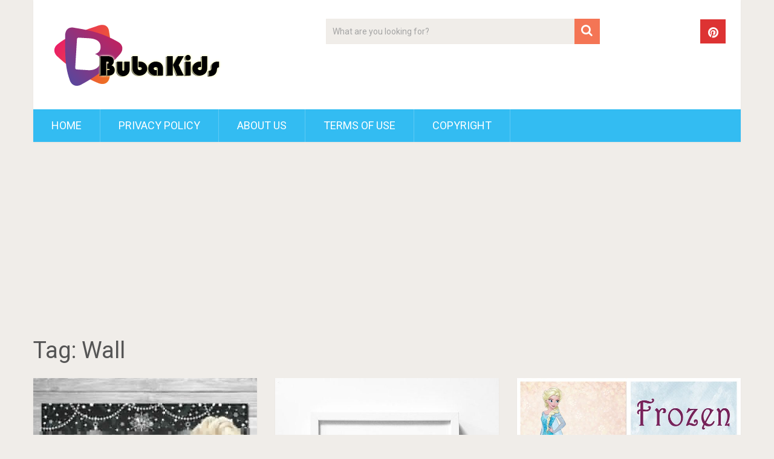

--- FILE ---
content_type: text/html; charset=UTF-8
request_url: https://www.bubakids.com/tag/wall/page/2
body_size: 10382
content:
<!DOCTYPE html>
<html class="no-js" lang="en-US" prefix="og: https://ogp.me/ns#">
<head>
	<meta charset="UTF-8">
	<!-- Always force latest IE rendering engine (even in intranet) & Chrome Frame -->
	<!--[if IE ]>
	<meta http-equiv="X-UA-Compatible" content="IE=edge,chrome=1">
	<![endif]-->
	<link rel="profile" href="https://gmpg.org/xfn/11" />
	
                    <link rel="icon" href="https://www.bubakids.com/wp-content/uploads/2022/07/fav-ico.png" type="image/x-icon" />
        
                    <meta name="msapplication-TileImage" content="https://www.bubakids.com/wp-content/uploads/2020/09/cropped-ico-270x270.png">        
                    <link rel="apple-touch-icon-precomposed" href="https://www.bubakids.com/wp-content/uploads/2020/09/cropped-ico-180x180.png">        
                    <meta name="viewport" content="width=device-width, initial-scale=1">
            <meta name="apple-mobile-web-app-capable" content="yes">
            <meta name="apple-mobile-web-app-status-bar-style" content="black">
        
        	<link rel="pingback" href="https://www.bubakids.com/xmlrpc.php" />
	<script type="51237211628f0a81e87cbb19-text/javascript">document.documentElement.className = document.documentElement.className.replace( /\bno-js\b/,'js' );</script>
<!-- Search Engine Optimization by Rank Math - https://rankmath.com/ -->
<title>Wall Archives | Page 2 of 3 | BubaKids.com</title>
<meta name="robots" content="follow, index, max-snippet:-1, max-video-preview:-1, max-image-preview:large"/>
<link rel="canonical" href="https://www.bubakids.com/tag/wall/page/2" />
<link rel="prev" href="https://www.bubakids.com/tag/wall" />
<link rel="next" href="https://www.bubakids.com/tag/wall/page/3" />
<meta property="og:locale" content="en_US" />
<meta property="og:type" content="article" />
<meta property="og:title" content="Wall Archives | Page 2 of 3 | BubaKids.com" />
<meta property="og:url" content="https://www.bubakids.com/tag/wall/page/2" />
<meta property="og:site_name" content="BubaKids.com" />
<meta property="og:image" content="https://www.bubakids.com/wp-content/uploads/2022/06/bubakids-coloring.jpg" />
<meta property="og:image:secure_url" content="https://www.bubakids.com/wp-content/uploads/2022/06/bubakids-coloring.jpg" />
<meta property="og:image:width" content="1200" />
<meta property="og:image:height" content="630" />
<meta property="og:image:type" content="image/jpeg" />
<meta name="twitter:card" content="summary_large_image" />
<meta name="twitter:title" content="Wall Archives | Page 2 of 3 | BubaKids.com" />
<meta name="twitter:image" content="https://www.bubakids.com/wp-content/uploads/2022/06/bubakids-coloring.jpg" />
<meta name="twitter:label1" content="Posts" />
<meta name="twitter:data1" content="24" />
<script type="application/ld+json" class="rank-math-schema">{"@context":"https://schema.org","@graph":[{"@type":"Person","@id":"https://www.bubakids.com/#person","name":"bubakids","url":"https://www.bubakids.com","image":{"@type":"ImageObject","@id":"https://www.bubakids.com/#logo","url":"https://www.bubakids.com/wp-content/uploads/2018/08/cropped-cropped-logo.png","contentUrl":"https://www.bubakids.com/wp-content/uploads/2018/08/cropped-cropped-logo.png","caption":"BubaKids.com","inLanguage":"en-US","width":"300","height":"100"}},{"@type":"WebSite","@id":"https://www.bubakids.com/#website","url":"https://www.bubakids.com","name":"BubaKids.com","publisher":{"@id":"https://www.bubakids.com/#person"},"inLanguage":"en-US"},{"@type":"BreadcrumbList","@id":"https://www.bubakids.com/tag/wall/page/2#breadcrumb","itemListElement":[{"@type":"ListItem","position":"1","item":{"@id":"https://www.bubakids.com","name":"Home"}},{"@type":"ListItem","position":"2","item":{"@id":"https://www.bubakids.com/tag/wall","name":"Wall"}}]},{"@type":"CollectionPage","@id":"https://www.bubakids.com/tag/wall/page/2#webpage","url":"https://www.bubakids.com/tag/wall/page/2","name":"Wall Archives | Page 2 of 3 | BubaKids.com","isPartOf":{"@id":"https://www.bubakids.com/#website"},"inLanguage":"en-US","breadcrumb":{"@id":"https://www.bubakids.com/tag/wall/page/2#breadcrumb"}}]}</script>
<!-- /Rank Math WordPress SEO plugin -->

<link rel='dns-prefetch' href='//www.bubakids.com' />
<link rel="alternate" type="application/rss+xml" title="BubaKids.com &raquo; Feed" href="https://www.bubakids.com/feed" />
<link rel="alternate" type="application/rss+xml" title="BubaKids.com &raquo; Comments Feed" href="https://www.bubakids.com/comments/feed" />
<link rel="alternate" type="application/rss+xml" title="BubaKids.com &raquo; Wall Tag Feed" href="https://www.bubakids.com/tag/wall/feed" />
<script type="51237211628f0a81e87cbb19-text/javascript">
/* <![CDATA[ */
window._wpemojiSettings = {"baseUrl":"https:\/\/s.w.org\/images\/core\/emoji\/15.0.3\/72x72\/","ext":".png","svgUrl":"https:\/\/s.w.org\/images\/core\/emoji\/15.0.3\/svg\/","svgExt":".svg","source":{"concatemoji":"https:\/\/www.bubakids.com\/wp-includes\/js\/wp-emoji-release.min.js"}};
/*! This file is auto-generated */
!function(i,n){var o,s,e;function c(e){try{var t={supportTests:e,timestamp:(new Date).valueOf()};sessionStorage.setItem(o,JSON.stringify(t))}catch(e){}}function p(e,t,n){e.clearRect(0,0,e.canvas.width,e.canvas.height),e.fillText(t,0,0);var t=new Uint32Array(e.getImageData(0,0,e.canvas.width,e.canvas.height).data),r=(e.clearRect(0,0,e.canvas.width,e.canvas.height),e.fillText(n,0,0),new Uint32Array(e.getImageData(0,0,e.canvas.width,e.canvas.height).data));return t.every(function(e,t){return e===r[t]})}function u(e,t,n){switch(t){case"flag":return n(e,"\ud83c\udff3\ufe0f\u200d\u26a7\ufe0f","\ud83c\udff3\ufe0f\u200b\u26a7\ufe0f")?!1:!n(e,"\ud83c\uddfa\ud83c\uddf3","\ud83c\uddfa\u200b\ud83c\uddf3")&&!n(e,"\ud83c\udff4\udb40\udc67\udb40\udc62\udb40\udc65\udb40\udc6e\udb40\udc67\udb40\udc7f","\ud83c\udff4\u200b\udb40\udc67\u200b\udb40\udc62\u200b\udb40\udc65\u200b\udb40\udc6e\u200b\udb40\udc67\u200b\udb40\udc7f");case"emoji":return!n(e,"\ud83d\udc26\u200d\u2b1b","\ud83d\udc26\u200b\u2b1b")}return!1}function f(e,t,n){var r="undefined"!=typeof WorkerGlobalScope&&self instanceof WorkerGlobalScope?new OffscreenCanvas(300,150):i.createElement("canvas"),a=r.getContext("2d",{willReadFrequently:!0}),o=(a.textBaseline="top",a.font="600 32px Arial",{});return e.forEach(function(e){o[e]=t(a,e,n)}),o}function t(e){var t=i.createElement("script");t.src=e,t.defer=!0,i.head.appendChild(t)}"undefined"!=typeof Promise&&(o="wpEmojiSettingsSupports",s=["flag","emoji"],n.supports={everything:!0,everythingExceptFlag:!0},e=new Promise(function(e){i.addEventListener("DOMContentLoaded",e,{once:!0})}),new Promise(function(t){var n=function(){try{var e=JSON.parse(sessionStorage.getItem(o));if("object"==typeof e&&"number"==typeof e.timestamp&&(new Date).valueOf()<e.timestamp+604800&&"object"==typeof e.supportTests)return e.supportTests}catch(e){}return null}();if(!n){if("undefined"!=typeof Worker&&"undefined"!=typeof OffscreenCanvas&&"undefined"!=typeof URL&&URL.createObjectURL&&"undefined"!=typeof Blob)try{var e="postMessage("+f.toString()+"("+[JSON.stringify(s),u.toString(),p.toString()].join(",")+"));",r=new Blob([e],{type:"text/javascript"}),a=new Worker(URL.createObjectURL(r),{name:"wpTestEmojiSupports"});return void(a.onmessage=function(e){c(n=e.data),a.terminate(),t(n)})}catch(e){}c(n=f(s,u,p))}t(n)}).then(function(e){for(var t in e)n.supports[t]=e[t],n.supports.everything=n.supports.everything&&n.supports[t],"flag"!==t&&(n.supports.everythingExceptFlag=n.supports.everythingExceptFlag&&n.supports[t]);n.supports.everythingExceptFlag=n.supports.everythingExceptFlag&&!n.supports.flag,n.DOMReady=!1,n.readyCallback=function(){n.DOMReady=!0}}).then(function(){return e}).then(function(){var e;n.supports.everything||(n.readyCallback(),(e=n.source||{}).concatemoji?t(e.concatemoji):e.wpemoji&&e.twemoji&&(t(e.twemoji),t(e.wpemoji)))}))}((window,document),window._wpemojiSettings);
/* ]]> */
</script>
<style id='wp-emoji-styles-inline-css' type='text/css'>

	img.wp-smiley, img.emoji {
		display: inline !important;
		border: none !important;
		box-shadow: none !important;
		height: 1em !important;
		width: 1em !important;
		margin: 0 0.07em !important;
		vertical-align: -0.1em !important;
		background: none !important;
		padding: 0 !important;
	}
</style>
<link rel='stylesheet' id='wp-block-library-css' href='https://www.bubakids.com/wp-includes/css/dist/block-library/style.min.css' type='text/css' media='all' />
<style id='wp-block-library-theme-inline-css' type='text/css'>
.wp-block-audio figcaption{color:#555;font-size:13px;text-align:center}.is-dark-theme .wp-block-audio figcaption{color:#ffffffa6}.wp-block-audio{margin:0 0 1em}.wp-block-code{border:1px solid #ccc;border-radius:4px;font-family:Menlo,Consolas,monaco,monospace;padding:.8em 1em}.wp-block-embed figcaption{color:#555;font-size:13px;text-align:center}.is-dark-theme .wp-block-embed figcaption{color:#ffffffa6}.wp-block-embed{margin:0 0 1em}.blocks-gallery-caption{color:#555;font-size:13px;text-align:center}.is-dark-theme .blocks-gallery-caption{color:#ffffffa6}.wp-block-image figcaption{color:#555;font-size:13px;text-align:center}.is-dark-theme .wp-block-image figcaption{color:#ffffffa6}.wp-block-image{margin:0 0 1em}.wp-block-pullquote{border-bottom:4px solid;border-top:4px solid;color:currentColor;margin-bottom:1.75em}.wp-block-pullquote cite,.wp-block-pullquote footer,.wp-block-pullquote__citation{color:currentColor;font-size:.8125em;font-style:normal;text-transform:uppercase}.wp-block-quote{border-left:.25em solid;margin:0 0 1.75em;padding-left:1em}.wp-block-quote cite,.wp-block-quote footer{color:currentColor;font-size:.8125em;font-style:normal;position:relative}.wp-block-quote.has-text-align-right{border-left:none;border-right:.25em solid;padding-left:0;padding-right:1em}.wp-block-quote.has-text-align-center{border:none;padding-left:0}.wp-block-quote.is-large,.wp-block-quote.is-style-large,.wp-block-quote.is-style-plain{border:none}.wp-block-search .wp-block-search__label{font-weight:700}.wp-block-search__button{border:1px solid #ccc;padding:.375em .625em}:where(.wp-block-group.has-background){padding:1.25em 2.375em}.wp-block-separator.has-css-opacity{opacity:.4}.wp-block-separator{border:none;border-bottom:2px solid;margin-left:auto;margin-right:auto}.wp-block-separator.has-alpha-channel-opacity{opacity:1}.wp-block-separator:not(.is-style-wide):not(.is-style-dots){width:100px}.wp-block-separator.has-background:not(.is-style-dots){border-bottom:none;height:1px}.wp-block-separator.has-background:not(.is-style-wide):not(.is-style-dots){height:2px}.wp-block-table{margin:0 0 1em}.wp-block-table td,.wp-block-table th{word-break:normal}.wp-block-table figcaption{color:#555;font-size:13px;text-align:center}.is-dark-theme .wp-block-table figcaption{color:#ffffffa6}.wp-block-video figcaption{color:#555;font-size:13px;text-align:center}.is-dark-theme .wp-block-video figcaption{color:#ffffffa6}.wp-block-video{margin:0 0 1em}.wp-block-template-part.has-background{margin-bottom:0;margin-top:0;padding:1.25em 2.375em}
</style>
<style id='classic-theme-styles-inline-css' type='text/css'>
/*! This file is auto-generated */
.wp-block-button__link{color:#fff;background-color:#32373c;border-radius:9999px;box-shadow:none;text-decoration:none;padding:calc(.667em + 2px) calc(1.333em + 2px);font-size:1.125em}.wp-block-file__button{background:#32373c;color:#fff;text-decoration:none}
</style>
<style id='global-styles-inline-css' type='text/css'>
body{--wp--preset--color--black: #000000;--wp--preset--color--cyan-bluish-gray: #abb8c3;--wp--preset--color--white: #ffffff;--wp--preset--color--pale-pink: #f78da7;--wp--preset--color--vivid-red: #cf2e2e;--wp--preset--color--luminous-vivid-orange: #ff6900;--wp--preset--color--luminous-vivid-amber: #fcb900;--wp--preset--color--light-green-cyan: #7bdcb5;--wp--preset--color--vivid-green-cyan: #00d084;--wp--preset--color--pale-cyan-blue: #8ed1fc;--wp--preset--color--vivid-cyan-blue: #0693e3;--wp--preset--color--vivid-purple: #9b51e0;--wp--preset--gradient--vivid-cyan-blue-to-vivid-purple: linear-gradient(135deg,rgba(6,147,227,1) 0%,rgb(155,81,224) 100%);--wp--preset--gradient--light-green-cyan-to-vivid-green-cyan: linear-gradient(135deg,rgb(122,220,180) 0%,rgb(0,208,130) 100%);--wp--preset--gradient--luminous-vivid-amber-to-luminous-vivid-orange: linear-gradient(135deg,rgba(252,185,0,1) 0%,rgba(255,105,0,1) 100%);--wp--preset--gradient--luminous-vivid-orange-to-vivid-red: linear-gradient(135deg,rgba(255,105,0,1) 0%,rgb(207,46,46) 100%);--wp--preset--gradient--very-light-gray-to-cyan-bluish-gray: linear-gradient(135deg,rgb(238,238,238) 0%,rgb(169,184,195) 100%);--wp--preset--gradient--cool-to-warm-spectrum: linear-gradient(135deg,rgb(74,234,220) 0%,rgb(151,120,209) 20%,rgb(207,42,186) 40%,rgb(238,44,130) 60%,rgb(251,105,98) 80%,rgb(254,248,76) 100%);--wp--preset--gradient--blush-light-purple: linear-gradient(135deg,rgb(255,206,236) 0%,rgb(152,150,240) 100%);--wp--preset--gradient--blush-bordeaux: linear-gradient(135deg,rgb(254,205,165) 0%,rgb(254,45,45) 50%,rgb(107,0,62) 100%);--wp--preset--gradient--luminous-dusk: linear-gradient(135deg,rgb(255,203,112) 0%,rgb(199,81,192) 50%,rgb(65,88,208) 100%);--wp--preset--gradient--pale-ocean: linear-gradient(135deg,rgb(255,245,203) 0%,rgb(182,227,212) 50%,rgb(51,167,181) 100%);--wp--preset--gradient--electric-grass: linear-gradient(135deg,rgb(202,248,128) 0%,rgb(113,206,126) 100%);--wp--preset--gradient--midnight: linear-gradient(135deg,rgb(2,3,129) 0%,rgb(40,116,252) 100%);--wp--preset--font-size--small: 13px;--wp--preset--font-size--medium: 20px;--wp--preset--font-size--large: 36px;--wp--preset--font-size--x-large: 42px;--wp--preset--spacing--20: 0.44rem;--wp--preset--spacing--30: 0.67rem;--wp--preset--spacing--40: 1rem;--wp--preset--spacing--50: 1.5rem;--wp--preset--spacing--60: 2.25rem;--wp--preset--spacing--70: 3.38rem;--wp--preset--spacing--80: 5.06rem;--wp--preset--shadow--natural: 6px 6px 9px rgba(0, 0, 0, 0.2);--wp--preset--shadow--deep: 12px 12px 50px rgba(0, 0, 0, 0.4);--wp--preset--shadow--sharp: 6px 6px 0px rgba(0, 0, 0, 0.2);--wp--preset--shadow--outlined: 6px 6px 0px -3px rgba(255, 255, 255, 1), 6px 6px rgba(0, 0, 0, 1);--wp--preset--shadow--crisp: 6px 6px 0px rgba(0, 0, 0, 1);}:where(.is-layout-flex){gap: 0.5em;}:where(.is-layout-grid){gap: 0.5em;}body .is-layout-flex{display: flex;}body .is-layout-flex{flex-wrap: wrap;align-items: center;}body .is-layout-flex > *{margin: 0;}body .is-layout-grid{display: grid;}body .is-layout-grid > *{margin: 0;}:where(.wp-block-columns.is-layout-flex){gap: 2em;}:where(.wp-block-columns.is-layout-grid){gap: 2em;}:where(.wp-block-post-template.is-layout-flex){gap: 1.25em;}:where(.wp-block-post-template.is-layout-grid){gap: 1.25em;}.has-black-color{color: var(--wp--preset--color--black) !important;}.has-cyan-bluish-gray-color{color: var(--wp--preset--color--cyan-bluish-gray) !important;}.has-white-color{color: var(--wp--preset--color--white) !important;}.has-pale-pink-color{color: var(--wp--preset--color--pale-pink) !important;}.has-vivid-red-color{color: var(--wp--preset--color--vivid-red) !important;}.has-luminous-vivid-orange-color{color: var(--wp--preset--color--luminous-vivid-orange) !important;}.has-luminous-vivid-amber-color{color: var(--wp--preset--color--luminous-vivid-amber) !important;}.has-light-green-cyan-color{color: var(--wp--preset--color--light-green-cyan) !important;}.has-vivid-green-cyan-color{color: var(--wp--preset--color--vivid-green-cyan) !important;}.has-pale-cyan-blue-color{color: var(--wp--preset--color--pale-cyan-blue) !important;}.has-vivid-cyan-blue-color{color: var(--wp--preset--color--vivid-cyan-blue) !important;}.has-vivid-purple-color{color: var(--wp--preset--color--vivid-purple) !important;}.has-black-background-color{background-color: var(--wp--preset--color--black) !important;}.has-cyan-bluish-gray-background-color{background-color: var(--wp--preset--color--cyan-bluish-gray) !important;}.has-white-background-color{background-color: var(--wp--preset--color--white) !important;}.has-pale-pink-background-color{background-color: var(--wp--preset--color--pale-pink) !important;}.has-vivid-red-background-color{background-color: var(--wp--preset--color--vivid-red) !important;}.has-luminous-vivid-orange-background-color{background-color: var(--wp--preset--color--luminous-vivid-orange) !important;}.has-luminous-vivid-amber-background-color{background-color: var(--wp--preset--color--luminous-vivid-amber) !important;}.has-light-green-cyan-background-color{background-color: var(--wp--preset--color--light-green-cyan) !important;}.has-vivid-green-cyan-background-color{background-color: var(--wp--preset--color--vivid-green-cyan) !important;}.has-pale-cyan-blue-background-color{background-color: var(--wp--preset--color--pale-cyan-blue) !important;}.has-vivid-cyan-blue-background-color{background-color: var(--wp--preset--color--vivid-cyan-blue) !important;}.has-vivid-purple-background-color{background-color: var(--wp--preset--color--vivid-purple) !important;}.has-black-border-color{border-color: var(--wp--preset--color--black) !important;}.has-cyan-bluish-gray-border-color{border-color: var(--wp--preset--color--cyan-bluish-gray) !important;}.has-white-border-color{border-color: var(--wp--preset--color--white) !important;}.has-pale-pink-border-color{border-color: var(--wp--preset--color--pale-pink) !important;}.has-vivid-red-border-color{border-color: var(--wp--preset--color--vivid-red) !important;}.has-luminous-vivid-orange-border-color{border-color: var(--wp--preset--color--luminous-vivid-orange) !important;}.has-luminous-vivid-amber-border-color{border-color: var(--wp--preset--color--luminous-vivid-amber) !important;}.has-light-green-cyan-border-color{border-color: var(--wp--preset--color--light-green-cyan) !important;}.has-vivid-green-cyan-border-color{border-color: var(--wp--preset--color--vivid-green-cyan) !important;}.has-pale-cyan-blue-border-color{border-color: var(--wp--preset--color--pale-cyan-blue) !important;}.has-vivid-cyan-blue-border-color{border-color: var(--wp--preset--color--vivid-cyan-blue) !important;}.has-vivid-purple-border-color{border-color: var(--wp--preset--color--vivid-purple) !important;}.has-vivid-cyan-blue-to-vivid-purple-gradient-background{background: var(--wp--preset--gradient--vivid-cyan-blue-to-vivid-purple) !important;}.has-light-green-cyan-to-vivid-green-cyan-gradient-background{background: var(--wp--preset--gradient--light-green-cyan-to-vivid-green-cyan) !important;}.has-luminous-vivid-amber-to-luminous-vivid-orange-gradient-background{background: var(--wp--preset--gradient--luminous-vivid-amber-to-luminous-vivid-orange) !important;}.has-luminous-vivid-orange-to-vivid-red-gradient-background{background: var(--wp--preset--gradient--luminous-vivid-orange-to-vivid-red) !important;}.has-very-light-gray-to-cyan-bluish-gray-gradient-background{background: var(--wp--preset--gradient--very-light-gray-to-cyan-bluish-gray) !important;}.has-cool-to-warm-spectrum-gradient-background{background: var(--wp--preset--gradient--cool-to-warm-spectrum) !important;}.has-blush-light-purple-gradient-background{background: var(--wp--preset--gradient--blush-light-purple) !important;}.has-blush-bordeaux-gradient-background{background: var(--wp--preset--gradient--blush-bordeaux) !important;}.has-luminous-dusk-gradient-background{background: var(--wp--preset--gradient--luminous-dusk) !important;}.has-pale-ocean-gradient-background{background: var(--wp--preset--gradient--pale-ocean) !important;}.has-electric-grass-gradient-background{background: var(--wp--preset--gradient--electric-grass) !important;}.has-midnight-gradient-background{background: var(--wp--preset--gradient--midnight) !important;}.has-small-font-size{font-size: var(--wp--preset--font-size--small) !important;}.has-medium-font-size{font-size: var(--wp--preset--font-size--medium) !important;}.has-large-font-size{font-size: var(--wp--preset--font-size--large) !important;}.has-x-large-font-size{font-size: var(--wp--preset--font-size--x-large) !important;}
.wp-block-navigation a:where(:not(.wp-element-button)){color: inherit;}
:where(.wp-block-post-template.is-layout-flex){gap: 1.25em;}:where(.wp-block-post-template.is-layout-grid){gap: 1.25em;}
:where(.wp-block-columns.is-layout-flex){gap: 2em;}:where(.wp-block-columns.is-layout-grid){gap: 2em;}
.wp-block-pullquote{font-size: 1.5em;line-height: 1.6;}
</style>
<link rel='stylesheet' id='wp_review-style-css' href='https://www.bubakids.com/wp-content/plugins/wp-review/public/css/wp-review.css' type='text/css' media='all' />
<link rel='stylesheet' id='sociallyviral-stylesheet-css' href='https://www.bubakids.com/wp-content/themes/mts_sociallyviral/style.css' type='text/css' media='all' />
<style id='sociallyviral-stylesheet-inline-css' type='text/css'>

        body, .sidebar.c-4-12, #header #s {background-color:#f0ede9;background-image:url(https://www.bubakids.com/wp-content/themes/mts_sociallyviral/images/nobg.png);}

        #primary-navigation, .navigation ul ul, .pagination a, .pagination .dots, .latestPost-review-wrapper, .single_post .thecategory, .single-prev-next a:hover, .tagcloud a:hover, #commentform input#submit:hover, .contactform #submit:hover, .post-label, .latestPost .review-type-circle.review-total-only, .latestPost .review-type-circle.wp-review-show-total, .bypostauthor .fn:after, #primary-navigation .navigation.mobile-menu-wrapper, #wpmm-megamenu .review-total-only, .owl-controls .owl-dot.active span, .owl-controls .owl-dot:hover span, .owl-prev, .owl-next, .woocommerce a.button, .woocommerce-page a.button, .woocommerce button.button, .woocommerce-page button.button, .woocommerce input.button, .woocommerce-page input.button, .woocommerce #respond input#submit, .woocommerce-page #respond input#submit, .woocommerce #content input.button, .woocommerce-page #content input.button, .woocommerce nav.woocommerce-pagination ul li a, .woocommerce-page nav.woocommerce-pagination ul li a, .woocommerce #content nav.woocommerce-pagination ul li a, .woocommerce-page #content nav.woocommerce-pagination ul li a, .woocommerce .bypostauthor:after, #searchsubmit, .woocommerce nav.woocommerce-pagination ul li span.current, .woocommerce-page nav.woocommerce-pagination ul li span.current, .woocommerce #content nav.woocommerce-pagination ul li span.current, .woocommerce-page #content nav.woocommerce-pagination ul li span.current, .woocommerce nav.woocommerce-pagination ul li a:hover, .woocommerce-page nav.woocommerce-pagination ul li a:hover, .woocommerce #content nav.woocommerce-pagination ul li a:hover, .woocommerce-page #content nav.woocommerce-pagination ul li a:hover, .woocommerce nav.woocommerce-pagination ul li a:focus, .woocommerce-page nav.woocommerce-pagination ul li a:focus, .woocommerce #content nav.woocommerce-pagination ul li a:focus, .woocommerce-page #content nav.woocommerce-pagination ul li a:focus, .woocommerce a.button, .woocommerce-page a.button, .woocommerce button.button, .woocommerce-page button.button, .woocommerce input.button, .woocommerce-page input.button, .woocommerce #respond input#submit, .woocommerce-page #respond input#submit, .woocommerce #content input.button, .woocommerce-page #content input.button { background-color: #33bcf2; color: #fff; }

        #searchform .fa-search, .currenttext, .pagination a:hover, .single .pagination a:hover .currenttext, .page-numbers.current, .pagination .nav-previous a:hover, .pagination .nav-next a:hover, .single-prev-next a, .tagcloud a, #commentform input#submit, .contact-form #mtscontact_submit, .woocommerce-product-search input[type='submit'], .woocommerce-account .woocommerce-MyAccount-navigation li.is-active { background-color: #f47555; }

        .thecontent a, .post .tags a, #commentform a, .author-posts a:hover, .fn a, a { color: #33bcf2; }

        .latestPost .title:hover, .latestPost .title a:hover, .post-info a:hover, .single_post .post-info a:hover, .copyrights a:hover, .thecontent a:hover, .breadcrumb a:hover, .sidebar.c-4-12 a:hover, .post .tags a:hover, #commentform a:hover, .author-posts a, .reply a:hover, .ajax-search-results li a:hover, .ajax-search-meta .results-link { color: #f47555; }

        .wpmm-megamenu-showing.wpmm-light-scheme { background-color:#33bcf2!important; }

        input#author:hover, input#email:hover, input#url:hover, #comment:hover, .contact-form input:hover, .contact-form textarea:hover, .woocommerce-product-search input[type='submit'] { border-color: #f47555; }

        
        
        
        
        
        
            
</style>
<link rel='stylesheet' id='responsive-css' href='https://www.bubakids.com/wp-content/themes/mts_sociallyviral/css/responsive.css' type='text/css' media='all' />
<link rel='stylesheet' id='fontawesome-css' href='https://www.bubakids.com/wp-content/themes/mts_sociallyviral/css/font-awesome.min.css' type='text/css' media='all' />
<script type="51237211628f0a81e87cbb19-text/javascript" src="https://www.bubakids.com/wp-includes/js/jquery/jquery.min.js" id="jquery-core-js"></script>
<script type="51237211628f0a81e87cbb19-text/javascript" src="https://www.bubakids.com/wp-includes/js/jquery/jquery-migrate.min.js" id="jquery-migrate-js"></script>
<script type="51237211628f0a81e87cbb19-text/javascript" id="mts_ajax-js-extra">
/* <![CDATA[ */
var mts_ajax_loadposts = {"startPage":"2","maxPages":"3","nextLink":"https:\/\/www.bubakids.com\/tag\/wall\/page\/3","autoLoad":"1","i18n_loadmore":"Load More","i18n_loading":"Loading...","i18n_nomore":"No more posts."};
/* ]]> */
</script>
<script type="51237211628f0a81e87cbb19-text/javascript" async="async" src="https://www.bubakids.com/wp-content/themes/mts_sociallyviral/js/ajax.js" id="mts_ajax-js"></script>
<script type="51237211628f0a81e87cbb19-text/javascript" src="https://www.bubakids.com/wp-content/themes/mts_sociallyviral/js/history.js" id="historyjs-js"></script>
<link rel="https://api.w.org/" href="https://www.bubakids.com/wp-json/" /><link rel="alternate" type="application/json" href="https://www.bubakids.com/wp-json/wp/v2/tags/398" /><link rel="EditURI" type="application/rsd+xml" title="RSD" href="https://www.bubakids.com/xmlrpc.php?rsd" />
<meta name="generator" content="WordPress 6.5.4" />
<script async src="https://pagead2.googlesyndication.com/pagead/js/adsbygoogle.js?client=ca-pub-5191968007309932" crossorigin="anonymous" type="51237211628f0a81e87cbb19-text/javascript"></script><link href="//fonts.googleapis.com/css?family=Roboto:500|Roboto:normal&amp;subset=latin" rel="stylesheet" type="text/css">
<style type="text/css">
#logo a { font-family: 'Roboto'; font-weight: 500; font-size: 44px; color: #33bcf2; }
#primary-navigation li, #primary-navigation li a { font-family: 'Roboto'; font-weight: normal; font-size: 18px; color: #ffffff;text-transform: uppercase; }
.latestPost .title, .latestPost .title a { font-family: 'Roboto'; font-weight: normal; font-size: 24px; color: #555555;line-height: 36px; }
.single-title { font-family: 'Roboto'; font-weight: normal; font-size: 38px; color: #555555;line-height: 53px; }
body { font-family: 'Roboto'; font-weight: normal; font-size: 12px; color: #707070; }
.widget .widget-title { font-family: 'Roboto'; font-weight: 500; font-size: 18px; color: #555555;text-transform: uppercase; }
#sidebars .widget { font-family: 'Roboto'; font-weight: normal; font-size: 16px; color: #707070; }
.footer-widgets { font-family: 'Roboto'; font-weight: normal; font-size: 14px; color: #707070; }
h1 { font-family: 'Roboto'; font-weight: normal; font-size: 38px; color: #555555; }
h2 { font-family: 'Roboto'; font-weight: normal; font-size: 34px; color: #555555; }
h3 { font-family: 'Roboto'; font-weight: normal; font-size: 30px; color: #555555; }
h4 { font-family: 'Roboto'; font-weight: normal; font-size: 28px; color: #555555; }
h5 { font-family: 'Roboto'; font-weight: normal; font-size: 24px; color: #555555; }
h6 { font-family: 'Roboto'; font-weight: normal; font-size: 20px; color: #555555; }
</style>
<script async src="https://pagead2.googlesyndication.com/pagead/js/adsbygoogle.js?client=ca-pub-5191968007309932" crossorigin="anonymous" type="51237211628f0a81e87cbb19-text/javascript"></script>

<meta name="google-site-verification" content="y2BZpVqNBJ1q4sgsiqnPSg-Q7rg_vTBI-_g4iRxk0As" /><link rel="icon" href="https://www.bubakids.com/wp-content/uploads/2020/09/cropped-ico-32x32.png" sizes="32x32" />
<link rel="icon" href="https://www.bubakids.com/wp-content/uploads/2020/09/cropped-ico-192x192.png" sizes="192x192" />
<link rel="apple-touch-icon" href="https://www.bubakids.com/wp-content/uploads/2020/09/cropped-ico-180x180.png" />
<meta name="msapplication-TileImage" content="https://www.bubakids.com/wp-content/uploads/2020/09/cropped-ico-270x270.png" />
</head>
<body id="blog" class="archive paged tag tag-wall tag-398 wp-custom-logo wp-embed-responsive paged-2 tag-paged-2 main">    
	<div class="main-container">
		<header id="site-header" role="banner" itemscope itemtype="http://schema.org/WPHeader">
			<div class="container">
				<div id="header">
					<div class="logo-wrap">
																												  <h2 id="logo" class="image-logo" itemprop="headline">
										<a href="https://www.bubakids.com"><img src="https://www.bubakids.com/wp-content/uploads/2022/06/logo-300x132-2.png" alt="BubaKids.com" width="292" height="122"></a>
									</h2><!-- END #logo -->
																		</div>

											<div class="header-search"><form method="get" id="searchform" class="search-form" action="https://www.bubakids.com" _lpchecked="1">
	<fieldset>
		<input type="search" name="s" id="s" value="" placeholder="What are you looking for?"  />
		<button id="search-image" class="sbutton" type="submit" value="">
	    		<i class="fa fa-search"></i>
	    	</button>
	</fieldset>
</form>
</div>
					
											<div class="header-social">
					        					            					                <a href="https://pinterest.com/bubakidscoloringpages/" class="header-pinterest" style="background: #dd3333" target="_blank"><span class="fa fa-pinterest"></span></a>
					            					        					    </div>
					
					

			        											<div id="primary-navigation" class="primary-navigation" role="navigation" itemscope itemtype="http://schema.org/SiteNavigationElement">
											<a href="#" id="pull" class="toggle-mobile-menu">Menu</a>
													<nav class="navigation clearfix mobile-menu-wrapper">
																	<ul id="menu-home" class="menu clearfix"><li id="menu-item-130" class="menu-item menu-item-type-custom menu-item-object-custom menu-item-home menu-item-130"><a href="https://www.bubakids.com">Home</a></li>
<li id="menu-item-129" class="menu-item menu-item-type-post_type menu-item-object-page menu-item-privacy-policy menu-item-129"><a href="https://www.bubakids.com/privacy-policy">Privacy Policy</a></li>
<li id="menu-item-1174" class="menu-item menu-item-type-post_type menu-item-object-page menu-item-1174"><a href="https://www.bubakids.com/about-us">About Us</a></li>
<li id="menu-item-1176" class="menu-item menu-item-type-post_type menu-item-object-page menu-item-1176"><a href="https://www.bubakids.com/terms-of-use">Terms Of Use</a></li>
<li id="menu-item-1178" class="menu-item menu-item-type-post_type menu-item-object-page menu-item-1178"><a href="https://www.bubakids.com/copyright">Copyright</a></li>
</ul>															</nav>
											</div>
					 

				</div><!-- #header-->
			</div><!--.container-->
		</header>
					<div class="header-ad">
				<script async src="https://pagead2.googlesyndication.com/pagead/js/adsbygoogle.js?client=ca-pub-5191968007309932" crossorigin="anonymous" type="51237211628f0a81e87cbb19-text/javascript"></script>
<!-- bubakids 2 -->
<ins class="adsbygoogle"
     style="display:block"
     data-ad-client="ca-pub-5191968007309932"
     data-ad-slot="4201793022"
     data-ad-format="auto"></ins>
<script type="51237211628f0a81e87cbb19-text/javascript">
     (adsbygoogle = window.adsbygoogle || []).push({});
</script>			</div>
		<div id="page" class="home-h1">
	<div id="content_box">
		<h1 class="postsby">
			<span>Tag: <span>Wall</span></span>
		</h1>
		<p></p>
													<article class="latestPost excerpt first">
				    <a href="https://www.bubakids.com/frozen-let-the-storm-rage-on-sign-chalkboard-elsa-frozen-printable-wall-art.html" title="Frozen Let the Storm Rage On Sign Chalkboard Elsa // Frozen Printable Wall Art /&#8230;" class="post-image post-image-left">
                        <div class="featured-thumbnail"><img width="297" height="297" src="" class="attachment-sociallyviral-featured size-sociallyviral-featured wp-post-image" alt="Frozen Let the Storm Rage On Sign Chalkboard Elsa // Frozen Printable Wall Art /&#8230;" title="Frozen Let the Storm Rage On Sign Chalkboard Elsa // Frozen Printable Wall Art /&#8230;" decoding="async" fetchpriority="high" srcset="" sizes="(max-width: 297px) 100vw, 297px" data-layzr="https://www.bubakids.com/wp-content/uploads/2019/03/Frozen-Let-the-Storm-Rage-On-Sign-Chalkboard-Elsa-Frozen-Printable-Wall-Art.jpg" data-layzr-srcset="https://www.bubakids.com/wp-content/uploads/2019/03/Frozen-Let-the-Storm-Rage-On-Sign-Chalkboard-Elsa-Frozen-Printable-Wall-Art.jpg 570w, https://www.bubakids.com/wp-content/uploads/2019/03/Frozen-Let-the-Storm-Rage-On-Sign-Chalkboard-Elsa-Frozen-Printable-Wall-Art-150x150.jpg 150w, https://www.bubakids.com/wp-content/uploads/2019/03/Frozen-Let-the-Storm-Rage-On-Sign-Chalkboard-Elsa-Frozen-Printable-Wall-Art-300x300.jpg 300w, https://www.bubakids.com/wp-content/uploads/2019/03/Frozen-Let-the-Storm-Rage-On-Sign-Chalkboard-Elsa-Frozen-Printable-Wall-Art-250x250.jpg 250w" /></div>                                                                    </a>
                    <header>
                        <h2 class="title front-view-title"><a href="https://www.bubakids.com/frozen-let-the-storm-rage-on-sign-chalkboard-elsa-frozen-printable-wall-art.html" title="Frozen Let the Storm Rage On Sign Chalkboard Elsa // Frozen Printable Wall Art /&#8230;">Frozen Let the Storm Rage On Sign Chalkboard Elsa // Frozen Printable Wall Art /&#8230;</a></h2>
                        			<div class="post-info">
                                <span class="thetime date updated"><i class="fa fa-calendar"></i> <span>March 2, 2019</span></span>
                            <span class="thecategory"><i class="fa fa-tags"></i> <a href="https://www.bubakids.com/cartoon" title="View all posts in Cartoon">Cartoon</a></span>
            			</div>
		                    </header>
                </article>
											<article class="latestPost excerpt">
				    <a href="https://www.bubakids.com/disneys-frozen-printable-wall-art-anna-disney-poster-movie-chalk-wall-art-p.html" title="Disney&#039;s Frozen printable wall art Anna Disney Poster Movie Chalk Wall Art P&#8230;" class="post-image post-image-left">
                        <div class="featured-thumbnail"><img width="233" height="297" src="" class="attachment-sociallyviral-featured size-sociallyviral-featured wp-post-image" alt="Disney&#039;s Frozen printable wall art Anna Disney Poster Movie Chalk Wall Art P&#8230;" title="Disney&#039;s Frozen printable wall art Anna Disney Poster Movie Chalk Wall Art P&#8230;" decoding="async" srcset="" sizes="(max-width: 233px) 100vw, 233px" data-layzr="https://www.bubakids.com/wp-content/uploads/2019/03/Disney39s-Frozen-printable-wall-art-Anna-Disney-Poster-Movie-Chalk-Wall-Art-P.jpg" data-layzr-srcset="https://www.bubakids.com/wp-content/uploads/2019/03/Disney39s-Frozen-printable-wall-art-Anna-Disney-Poster-Movie-Chalk-Wall-Art-P.jpg 570w, https://www.bubakids.com/wp-content/uploads/2019/03/Disney39s-Frozen-printable-wall-art-Anna-Disney-Poster-Movie-Chalk-Wall-Art-P-235x300.jpg 235w" /></div>                                                                    </a>
                    <header>
                        <h2 class="title front-view-title"><a href="https://www.bubakids.com/disneys-frozen-printable-wall-art-anna-disney-poster-movie-chalk-wall-art-p.html" title="Disney&#039;s Frozen printable wall art Anna Disney Poster Movie Chalk Wall Art P&#8230;">Disney&#39;s Frozen printable wall art Anna Disney Poster Movie Chalk Wall Art P&#8230;</a></h2>
                        			<div class="post-info">
                                <span class="thetime date updated"><i class="fa fa-calendar"></i> <span>March 2, 2019</span></span>
                            <span class="thecategory"><i class="fa fa-tags"></i> <a href="https://www.bubakids.com/cartoon" title="View all posts in Cartoon">Cartoon</a></span>
            			</div>
		                    </header>
                </article>
											<article class="latestPost excerpt last">
				    <a href="https://www.bubakids.com/frozen-printable-wall-art-decor-great-for-birthday-party-or-nursery-decor-free.html" title="Frozen Printable Wall Art Decor. Great for Birthday party or nursery decor. Free&#8230;" class="post-image post-image-left">
                        <div class="featured-thumbnail"><img width="234" height="297" src="" class="attachment-sociallyviral-featured size-sociallyviral-featured wp-post-image" alt="Frozen Printable Wall Art Decor. Great for Birthday party or nursery decor. Free&#8230;" title="Frozen Printable Wall Art Decor. Great for Birthday party or nursery decor. Free&#8230;" decoding="async" srcset="" sizes="(max-width: 234px) 100vw, 234px" data-layzr="https://www.bubakids.com/wp-content/uploads/2019/03/Frozen-Printable-Wall-Art-Decor.-Great-for-Birthday-party-or-nursery-decor.-Free.jpg" data-layzr-srcset="https://www.bubakids.com/wp-content/uploads/2019/03/Frozen-Printable-Wall-Art-Decor.-Great-for-Birthday-party-or-nursery-decor.-Free.jpg 735w, https://www.bubakids.com/wp-content/uploads/2019/03/Frozen-Printable-Wall-Art-Decor.-Great-for-Birthday-party-or-nursery-decor.-Free-237x300.jpg 237w" /></div>                                                                    </a>
                    <header>
                        <h2 class="title front-view-title"><a href="https://www.bubakids.com/frozen-printable-wall-art-decor-great-for-birthday-party-or-nursery-decor-free.html" title="Frozen Printable Wall Art Decor. Great for Birthday party or nursery decor. Free&#8230;">Frozen Printable Wall Art Decor. Great for Birthday party or nursery decor. Free&#8230;</a></h2>
                        			<div class="post-info">
                                <span class="thetime date updated"><i class="fa fa-calendar"></i> <span>March 2, 2019</span></span>
                            <span class="thecategory"><i class="fa fa-tags"></i> <a href="https://www.bubakids.com/cartoon" title="View all posts in Cartoon">Cartoon</a></span>
            			</div>
		                    </header>
                </article>
											<article class="latestPost excerpt first">
				    <a href="https://www.bubakids.com/disneys-frozen-printable-wall-art-elsa-by-greyhoundgraphics-4-99.html" title="Disney&#039;s Frozen printable wall art Elsa by GreyhoundGraphics, $4.99" class="post-image post-image-left">
                        <div class="featured-thumbnail"><img width="233" height="297" src="" class="attachment-sociallyviral-featured size-sociallyviral-featured wp-post-image" alt="Disney&#039;s Frozen printable wall art Elsa by GreyhoundGraphics, $4.99" title="Disney&#039;s Frozen printable wall art Elsa by GreyhoundGraphics, $4.99" decoding="async" srcset="" sizes="(max-width: 233px) 100vw, 233px" data-layzr="https://www.bubakids.com/wp-content/uploads/2019/02/Disney39s-Frozen-printable-wall-art-Elsa-by-GreyhoundGraphics-4.99.jpg" data-layzr-srcset="https://www.bubakids.com/wp-content/uploads/2019/02/Disney39s-Frozen-printable-wall-art-Elsa-by-GreyhoundGraphics-4.99.jpg 570w, https://www.bubakids.com/wp-content/uploads/2019/02/Disney39s-Frozen-printable-wall-art-Elsa-by-GreyhoundGraphics-4.99-235x300.jpg 235w" /></div>                                                                    </a>
                    <header>
                        <h2 class="title front-view-title"><a href="https://www.bubakids.com/disneys-frozen-printable-wall-art-elsa-by-greyhoundgraphics-4-99.html" title="Disney&#039;s Frozen printable wall art Elsa by GreyhoundGraphics, $4.99">Disney&#39;s Frozen printable wall art Elsa by GreyhoundGraphics, $4.99</a></h2>
                        			<div class="post-info">
                                <span class="thetime date updated"><i class="fa fa-calendar"></i> <span>February 28, 2019</span></span>
                            <span class="thecategory"><i class="fa fa-tags"></i> <a href="https://www.bubakids.com/cartoon" title="View all posts in Cartoon">Cartoon</a></span>
            			</div>
		                    </header>
                </article>
											<article class="latestPost excerpt">
				    <a href="https://www.bubakids.com/frozen-being-a-sister-sign-chalkboard-elsa-frozen-printable-wall-art-froze.html" title="Frozen Being a Sister Sign Chalkboard Elsa // Frozen Printable Wall Art // Froze&#8230;" class="post-image post-image-left">
                        <div class="featured-thumbnail"><img width="297" height="297" src="" class="attachment-sociallyviral-featured size-sociallyviral-featured wp-post-image" alt="Frozen Being a Sister Sign Chalkboard Elsa // Frozen Printable Wall Art // Froze&#8230;" title="Frozen Being a Sister Sign Chalkboard Elsa // Frozen Printable Wall Art // Froze&#8230;" decoding="async" srcset="" sizes="(max-width: 297px) 100vw, 297px" data-layzr="https://www.bubakids.com/wp-content/uploads/2019/02/Frozen-Being-a-Sister-Sign-Chalkboard-Elsa-Frozen-Printable-Wall-Art-Froze.jpg" data-layzr-srcset="https://www.bubakids.com/wp-content/uploads/2019/02/Frozen-Being-a-Sister-Sign-Chalkboard-Elsa-Frozen-Printable-Wall-Art-Froze.jpg 570w, https://www.bubakids.com/wp-content/uploads/2019/02/Frozen-Being-a-Sister-Sign-Chalkboard-Elsa-Frozen-Printable-Wall-Art-Froze-150x150.jpg 150w, https://www.bubakids.com/wp-content/uploads/2019/02/Frozen-Being-a-Sister-Sign-Chalkboard-Elsa-Frozen-Printable-Wall-Art-Froze-300x300.jpg 300w, https://www.bubakids.com/wp-content/uploads/2019/02/Frozen-Being-a-Sister-Sign-Chalkboard-Elsa-Frozen-Printable-Wall-Art-Froze-250x250.jpg 250w" /></div>                                                                    </a>
                    <header>
                        <h2 class="title front-view-title"><a href="https://www.bubakids.com/frozen-being-a-sister-sign-chalkboard-elsa-frozen-printable-wall-art-froze.html" title="Frozen Being a Sister Sign Chalkboard Elsa // Frozen Printable Wall Art // Froze&#8230;">Frozen Being a Sister Sign Chalkboard Elsa // Frozen Printable Wall Art // Froze&#8230;</a></h2>
                        			<div class="post-info">
                                <span class="thetime date updated"><i class="fa fa-calendar"></i> <span>February 28, 2019</span></span>
                            <span class="thecategory"><i class="fa fa-tags"></i> <a href="https://www.bubakids.com/cartoon" title="View all posts in Cartoon">Cartoon</a></span>
            			</div>
		                    </header>
                </article>
											<article class="latestPost excerpt last">
				    <a href="https://www.bubakids.com/my-little-pony-cute-colorful-kids-room-decal-wall-sticker.html" title="My Little Pony Cute Colorful kids room decal wall sticker" class="post-image post-image-left">
                        <div class="featured-thumbnail"><img width="198" height="297" src="" class="attachment-sociallyviral-featured size-sociallyviral-featured wp-post-image" alt="My Little Pony Cute Colorful kids room decal wall sticker" title="My Little Pony Cute Colorful kids room decal wall sticker" decoding="async" srcset="" sizes="(max-width: 198px) 100vw, 198px" data-layzr="https://www.bubakids.com/wp-content/uploads/2019/02/My-Little-Pony-Cute-Colorful-kids-room-decal-wall-sticker.jpg" data-layzr-srcset="https://www.bubakids.com/wp-content/uploads/2019/02/My-Little-Pony-Cute-Colorful-kids-room-decal-wall-sticker.jpg 600w, https://www.bubakids.com/wp-content/uploads/2019/02/My-Little-Pony-Cute-Colorful-kids-room-decal-wall-sticker-200x300.jpg 200w" /></div>                                                                    </a>
                    <header>
                        <h2 class="title front-view-title"><a href="https://www.bubakids.com/my-little-pony-cute-colorful-kids-room-decal-wall-sticker.html" title="My Little Pony Cute Colorful kids room decal wall sticker">My Little Pony Cute Colorful kids room decal wall sticker</a></h2>
                        			<div class="post-info">
                                <span class="thetime date updated"><i class="fa fa-calendar"></i> <span>February 8, 2019</span></span>
                            <span class="thecategory"><i class="fa fa-tags"></i> <a href="https://www.bubakids.com/cartoon" title="View all posts in Cartoon">Cartoon</a></span>
            			</div>
		                    </header>
                </article>
											<article class="latestPost excerpt first">
				    <a href="https://www.bubakids.com/personalised-my-little-pony-inspired-full-colour-wall-art-sticker-namemessage.html" title="Personalised MY LITTLE PONY Inspired full colour Wall art Sticker NameMessage." class="post-image post-image-left">
                        <div class="featured-thumbnail"><img width="229" height="297" src="" class="attachment-sociallyviral-featured size-sociallyviral-featured wp-post-image" alt="Personalised MY LITTLE PONY Inspired full colour Wall art Sticker NameMessage." title="Personalised MY LITTLE PONY Inspired full colour Wall art Sticker NameMessage." decoding="async" srcset="" sizes="(max-width: 229px) 100vw, 229px" data-layzr="https://www.bubakids.com/wp-content/uploads/2019/02/Personalised-MY-LITTLE-PONY-Inspired-full-colour-Wall-art-Sticker-NameMessage.jpg" data-layzr-srcset="https://www.bubakids.com/wp-content/uploads/2019/02/Personalised-MY-LITTLE-PONY-Inspired-full-colour-Wall-art-Sticker-NameMessage.jpg 600w, https://www.bubakids.com/wp-content/uploads/2019/02/Personalised-MY-LITTLE-PONY-Inspired-full-colour-Wall-art-Sticker-NameMessage-231x300.jpg 231w" /></div>                                                                    </a>
                    <header>
                        <h2 class="title front-view-title"><a href="https://www.bubakids.com/personalised-my-little-pony-inspired-full-colour-wall-art-sticker-namemessage.html" title="Personalised MY LITTLE PONY Inspired full colour Wall art Sticker NameMessage.">Personalised MY LITTLE PONY Inspired full colour Wall art Sticker NameMessage.</a></h2>
                        			<div class="post-info">
                                <span class="thetime date updated"><i class="fa fa-calendar"></i> <span>February 8, 2019</span></span>
                            <span class="thecategory"><i class="fa fa-tags"></i> <a href="https://www.bubakids.com/cartoon" title="View all posts in Cartoon">Cartoon</a></span>
            			</div>
		                    </header>
                </article>
											<article class="latestPost excerpt">
				    <a href="https://www.bubakids.com/roommates-my-little-pony-ponyville-wall-mural.html" title="RoomMates &#8220;My Little Pony&#8221; Ponyville wall mural" class="post-image post-image-left">
                        <div class="featured-thumbnail"><img width="297" height="297" src="" class="attachment-sociallyviral-featured size-sociallyviral-featured wp-post-image" alt="RoomMates &#8220;My Little Pony&#8221; Ponyville wall mural" title="RoomMates &#8220;My Little Pony&#8221; Ponyville wall mural" decoding="async" srcset="" sizes="(max-width: 297px) 100vw, 297px" data-layzr="https://www.bubakids.com/wp-content/uploads/2019/01/RoomMates-My-Little-Pony-Ponyville-wall-mural.jpg" data-layzr-srcset="https://www.bubakids.com/wp-content/uploads/2019/01/RoomMates-My-Little-Pony-Ponyville-wall-mural.jpg 451w, https://www.bubakids.com/wp-content/uploads/2019/01/RoomMates-My-Little-Pony-Ponyville-wall-mural-150x150.jpg 150w, https://www.bubakids.com/wp-content/uploads/2019/01/RoomMates-My-Little-Pony-Ponyville-wall-mural-300x300.jpg 300w, https://www.bubakids.com/wp-content/uploads/2019/01/RoomMates-My-Little-Pony-Ponyville-wall-mural-250x250.jpg 250w" /></div>                                                                    </a>
                    <header>
                        <h2 class="title front-view-title"><a href="https://www.bubakids.com/roommates-my-little-pony-ponyville-wall-mural.html" title="RoomMates &#8220;My Little Pony&#8221; Ponyville wall mural">RoomMates &#8220;My Little Pony&#8221; Ponyville wall mural</a></h2>
                        			<div class="post-info">
                                <span class="thetime date updated"><i class="fa fa-calendar"></i> <span>January 31, 2019</span></span>
                            <span class="thecategory"><i class="fa fa-tags"></i> <a href="https://www.bubakids.com/cartoon" title="View all posts in Cartoon">Cartoon</a></span>
            			</div>
		                    </header>
                </article>
											<article class="latestPost excerpt last">
				    <a href="https://www.bubakids.com/my-little-pony-personalized-name-color-wall-sticker-wall-mural-3-ft-wide.html" title="My Little Pony &#038; Personalized Name Color Wall Sticker Wall Mural 3 FT Wide" class="post-image post-image-left">
                        <div class="featured-thumbnail"><img width="264" height="297" src="" class="attachment-sociallyviral-featured size-sociallyviral-featured wp-post-image" alt="My Little Pony &#038; Personalized Name Color Wall Sticker Wall Mural 3 FT Wide" title="My Little Pony &#038; Personalized Name Color Wall Sticker Wall Mural 3 FT Wide" decoding="async" srcset="" sizes="(max-width: 264px) 100vw, 264px" data-layzr="https://www.bubakids.com/wp-content/uploads/2019/01/My-Little-Pony-Personalized-Name-Color-Wall-Sticker-Wall-Mural-3-FT-Wide.jpg" data-layzr-srcset="https://www.bubakids.com/wp-content/uploads/2019/01/My-Little-Pony-Personalized-Name-Color-Wall-Sticker-Wall-Mural-3-FT-Wide.jpg 600w, https://www.bubakids.com/wp-content/uploads/2019/01/My-Little-Pony-Personalized-Name-Color-Wall-Sticker-Wall-Mural-3-FT-Wide-267x300.jpg 267w" /></div>                                                                    </a>
                    <header>
                        <h2 class="title front-view-title"><a href="https://www.bubakids.com/my-little-pony-personalized-name-color-wall-sticker-wall-mural-3-ft-wide.html" title="My Little Pony &#038; Personalized Name Color Wall Sticker Wall Mural 3 FT Wide">My Little Pony &#038; Personalized Name Color Wall Sticker Wall Mural 3 FT Wide</a></h2>
                        			<div class="post-info">
                                <span class="thetime date updated"><i class="fa fa-calendar"></i> <span>January 30, 2019</span></span>
                            <span class="thecategory"><i class="fa fa-tags"></i> <a href="https://www.bubakids.com/cartoon" title="View all posts in Cartoon">Cartoon</a></span>
            			</div>
		                    </header>
                </article>
											<article class="latestPost excerpt first">
				    <a href="https://www.bubakids.com/72-in-x-126-in-my-little-pony-ponyville-xl-chair-rail-prepasted-wall-mural-7.html" title="72 in. x 126 in. My Little Pony Ponyville XL Chair Rail Prepasted Wall Mural (7-&#8230;" class="post-image post-image-left">
                        <div class="featured-thumbnail"><img width="297" height="297" src="" class="attachment-sociallyviral-featured size-sociallyviral-featured wp-post-image" alt="72 in. x 126 in. My Little Pony Ponyville XL Chair Rail Prepasted Wall Mural (7-&#8230;" title="72 in. x 126 in. My Little Pony Ponyville XL Chair Rail Prepasted Wall Mural (7-&#8230;" decoding="async" srcset="" sizes="(max-width: 297px) 100vw, 297px" data-layzr="https://www.bubakids.com/wp-content/uploads/2019/01/72-in.-x-126-in.-My-Little-Pony-Ponyville-XL-Chair-Rail-Prepasted-Wall-Mural-7.jpg" data-layzr-srcset="https://www.bubakids.com/wp-content/uploads/2019/01/72-in.-x-126-in.-My-Little-Pony-Ponyville-XL-Chair-Rail-Prepasted-Wall-Mural-7.jpg 300w, https://www.bubakids.com/wp-content/uploads/2019/01/72-in.-x-126-in.-My-Little-Pony-Ponyville-XL-Chair-Rail-Prepasted-Wall-Mural-7-150x150.jpg 150w, https://www.bubakids.com/wp-content/uploads/2019/01/72-in.-x-126-in.-My-Little-Pony-Ponyville-XL-Chair-Rail-Prepasted-Wall-Mural-7-250x250.jpg 250w" /></div>                                                                    </a>
                    <header>
                        <h2 class="title front-view-title"><a href="https://www.bubakids.com/72-in-x-126-in-my-little-pony-ponyville-xl-chair-rail-prepasted-wall-mural-7.html" title="72 in. x 126 in. My Little Pony Ponyville XL Chair Rail Prepasted Wall Mural (7-&#8230;">72 in. x 126 in. My Little Pony Ponyville XL Chair Rail Prepasted Wall Mural (7-&#8230;</a></h2>
                        			<div class="post-info">
                                <span class="thetime date updated"><i class="fa fa-calendar"></i> <span>January 24, 2019</span></span>
                            <span class="thecategory"><i class="fa fa-tags"></i> <a href="https://www.bubakids.com/cartoon" title="View all posts in Cartoon">Cartoon</a></span>
            			</div>
		                    </header>
                </article>
			
							            <div class="pagination pagination-previous-next">
            <ul>
                <li class="nav-previous"><a href="https://www.bubakids.com/tag/wall/page/3" ><i class="fa fa-angle-left"></i> Previous</a></li>
                <li class="nav-next"><a href="https://www.bubakids.com/tag/wall" >Next <i class="fa fa-angle-right"></i></a></li>
            </ul>
            </div>
            						</div>
</div><!-- #page-->
</div><!--.main-container-->
<footer id="site-footer" role="contentinfo" itemscope itemtype="http://schema.org/WPFooter">
	<div class="container">
		         <div class="copyrights">
			        <!--start copyrights-->
        <div class="row" id="copyright-note">
                        <div class="copyright">
                <span><a href=" https://www.bubakids.com/" title=" Free Coloring Pages For Kids">BubaKids.com</a> Copyright &copy; 2026.</span>
                <span class="to-top"></span>
            </div>
            <a href="#blog" class="toplink"><i class=" fa fa-angle-up"></i></a>
            <div class="top">
                            </div>
        </div>
        <!--end copyrights-->
        		</div> 
	</div><!--.container-->
</footer><!-- #site-footer-->
    		<!-- Start of StatCounter Code -->
		<script type="51237211628f0a81e87cbb19-text/javascript">
			<!--
			var sc_project=11809842;
			var sc_security="231e1e93";
			var sc_invisible=1;
		</script>
        <script type="51237211628f0a81e87cbb19-text/javascript" src="https://www.statcounter.com/counter/counter.js" async></script>
		<noscript><div class="statcounter"><a title="web analytics" href="https://statcounter.com/"><img class="statcounter" src="https://c.statcounter.com/11809842/0/231e1e93/1/" alt="web analytics" /></a></div></noscript>
		<!-- End of StatCounter Code -->
		<script type="51237211628f0a81e87cbb19-text/javascript" id="customscript-js-extra">
/* <![CDATA[ */
var mts_customscript = {"responsive":"1","nav_menu":"primary"};
/* ]]> */
</script>
<script type="51237211628f0a81e87cbb19-text/javascript" async="async" src="https://www.bubakids.com/wp-content/themes/mts_sociallyviral/js/customscript.js" id="customscript-js"></script>
<script type="51237211628f0a81e87cbb19-text/javascript" async="async" src="https://www.bubakids.com/wp-content/themes/mts_sociallyviral/js/layzr.min.js" id="layzr-js"></script>
<script type="51237211628f0a81e87cbb19-text/javascript" src="https://www.bubakids.com/wp-content/plugins/wp-review/public/js/js.cookie.min.js" id="js-cookie-js"></script>
<script type="51237211628f0a81e87cbb19-text/javascript" src="https://www.bubakids.com/wp-includes/js/underscore.min.js" id="underscore-js"></script>
<script type="51237211628f0a81e87cbb19-text/javascript" id="wp-util-js-extra">
/* <![CDATA[ */
var _wpUtilSettings = {"ajax":{"url":"\/wp-admin\/admin-ajax.php"}};
/* ]]> */
</script>
<script type="51237211628f0a81e87cbb19-text/javascript" src="https://www.bubakids.com/wp-includes/js/wp-util.min.js" id="wp-util-js"></script>
<script type="51237211628f0a81e87cbb19-text/javascript" id="wp_review-js-js-extra">
/* <![CDATA[ */
var wpreview = {"ajaxurl":"https:\/\/www.bubakids.com\/wp-admin\/admin-ajax.php","loginRequiredMessage":"You must log in to add your review"};
/* ]]> */
</script>
<script type="51237211628f0a81e87cbb19-text/javascript" src="https://www.bubakids.com/wp-content/plugins/wp-review/public/js/main.js" id="wp_review-js-js"></script>
<script src="/cdn-cgi/scripts/7d0fa10a/cloudflare-static/rocket-loader.min.js" data-cf-settings="51237211628f0a81e87cbb19-|49" defer></script><script defer src="https://static.cloudflareinsights.com/beacon.min.js/vcd15cbe7772f49c399c6a5babf22c1241717689176015" integrity="sha512-ZpsOmlRQV6y907TI0dKBHq9Md29nnaEIPlkf84rnaERnq6zvWvPUqr2ft8M1aS28oN72PdrCzSjY4U6VaAw1EQ==" data-cf-beacon='{"version":"2024.11.0","token":"bd639691b4f84c51be3eb06993a5fc47","r":1,"server_timing":{"name":{"cfCacheStatus":true,"cfEdge":true,"cfExtPri":true,"cfL4":true,"cfOrigin":true,"cfSpeedBrain":true},"location_startswith":null}}' crossorigin="anonymous"></script>
</body>
</html>

--- FILE ---
content_type: text/html; charset=utf-8
request_url: https://www.google.com/recaptcha/api2/aframe
body_size: 269
content:
<!DOCTYPE HTML><html><head><meta http-equiv="content-type" content="text/html; charset=UTF-8"></head><body><script nonce="kEbPxQYSPRLML7Iwot95YQ">/** Anti-fraud and anti-abuse applications only. See google.com/recaptcha */ try{var clients={'sodar':'https://pagead2.googlesyndication.com/pagead/sodar?'};window.addEventListener("message",function(a){try{if(a.source===window.parent){var b=JSON.parse(a.data);var c=clients[b['id']];if(c){var d=document.createElement('img');d.src=c+b['params']+'&rc='+(localStorage.getItem("rc::a")?sessionStorage.getItem("rc::b"):"");window.document.body.appendChild(d);sessionStorage.setItem("rc::e",parseInt(sessionStorage.getItem("rc::e")||0)+1);localStorage.setItem("rc::h",'1769028609664');}}}catch(b){}});window.parent.postMessage("_grecaptcha_ready", "*");}catch(b){}</script></body></html>